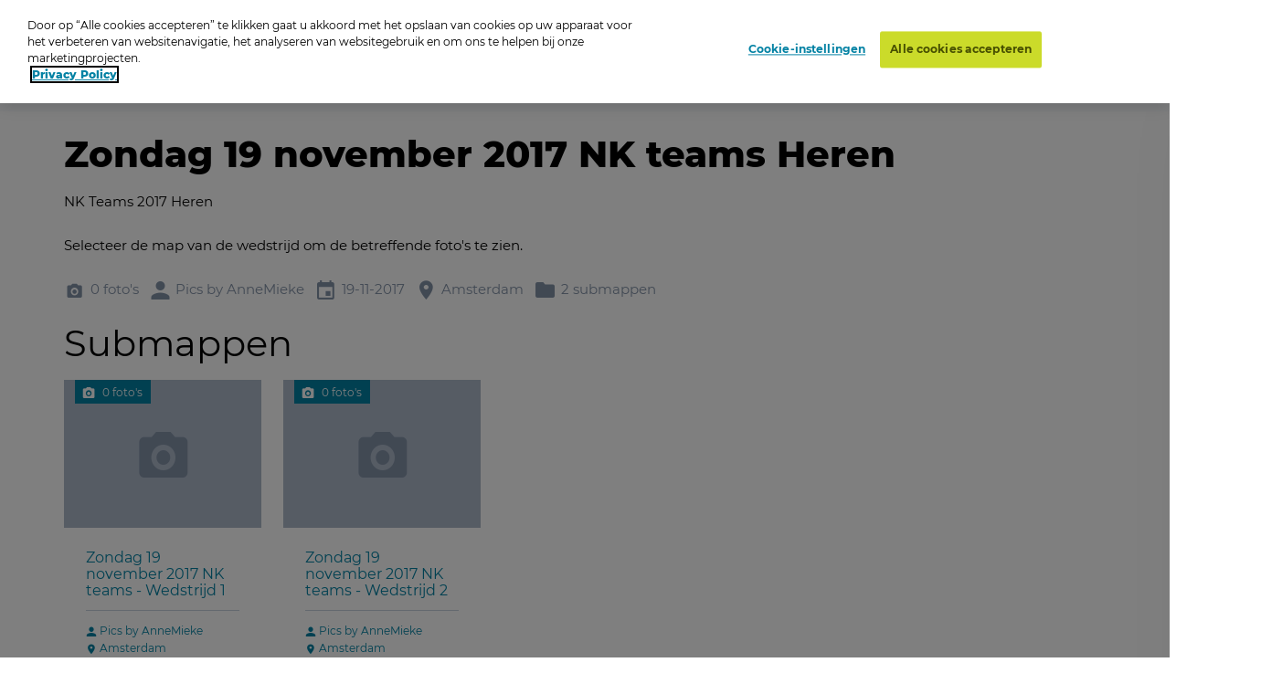

--- FILE ---
content_type: text/html; charset=utf-8
request_url: https://www.oypo.nl/nl/1c734669840fa3ae
body_size: 9070
content:




<!DOCTYPE html>
<html class="modernizr-no-js" lang="nl">
<head>
    <script src="/App_Plugins/UmbracoForms/Assets/promise-polyfill/dist/polyfill.min.js?v=13.5.0" type="application/javascript"></script><script src="/App_Plugins/UmbracoForms/Assets/aspnet-client-validation/dist/aspnet-validation.min.js?v=13.5.0" type="application/javascript"></script>

        <!-- OneTrust Cookies Consent Notice start for oypo.nl -->
        <script type="text/javascript" data-document-language="true" src="https://cdn.cookielaw.org/consent/73fca30f-61a1-4c03-abdc-23532f8257af/OtAutoBlock.js"></script>
        <script type="text/javascript" charset="UTF-8" data-document-language="true" data-domain-script="73fca30f-61a1-4c03-abdc-23532f8257af" src="https://cdn.cookielaw.org/scripttemplates/otSDKStub.js"></script>
        <script type="text/javascript">
            function OptanonWrapper() { }
        </script>
        <!-- OneTrust Cookies Consent Notice end  -->

    <!-- Google Tag Manager -->
    <script>
        (function (w, d, s, l, i) {
            w[l] = w[l] || []; w[l].push({
                'gtm.start':
                    new Date().getTime(), event: 'gtm.js'
            }); var f = d.getElementsByTagName(s)[0],
                j = d.createElement(s), dl = l != 'dataLayer' ? '&l=' + l : ''; j.async = true; j.src =
                    'https://www.googletagmanager.com/gtm.js?id=' + i + dl; f.parentNode.insertBefore(j, f);
        })(window, document, 'script', 'dataLayer', 'GTM-NRTXW8M');</script>

    <!-- End Google Tag Manager -->

    
<meta charset="UTF-8">
<meta name="viewport" content="width=device-width"/>

    <title>Zoek je foto op Oypo</title>
        <meta content="Ben je op de foto gezet? Zoek je foto op datum, plaats of trefwoord. Druk de foto vervolgens af als foto, wanddecoratie of funproduct." name="description">

<link rel="apple-touch-icon" sizes="57x57" href="/static/public/images/metaicons/apple-icon-57x57.png">
<link rel="apple-touch-icon" sizes="60x60" href="/static/public/images/metaicons/apple-icon-60x60.png">
<link rel="apple-touch-icon" sizes="72x72" href="/static/public/images/metaicons/apple-icon-72x72.png">
<link rel="apple-touch-icon" sizes="76x76" href="/static/public/images/metaicons/apple-icon-76x76.png">
<link rel="apple-touch-icon" sizes="114x114" href="/static/public/images/metaicons/apple-icon-114x114.png">
<link rel="apple-touch-icon" sizes="120x120" href="/static/public/images/metaicons/apple-icon-120x120.png">
<link rel="apple-touch-icon" sizes="144x144" href="/static/public/images/metaicons/apple-icon-144x144.png">
<link rel="apple-touch-icon" sizes="152x152" href="/static/public/images/metaicons/apple-icon-152x152.png">
<link rel="apple-touch-icon" sizes="180x180" href="/static/public/images/metaicons/apple-icon-180x180.png">
<link rel="icon" type="image/png" sizes="192x192" href="/static/public/images/metaicons/android-icon-192x192.png">
<link rel="icon" type="image/png" sizes="32x32" href="/static/public/images/metaicons/favicon-32x32.png">
<link rel="icon" type="image/png" sizes="96x96" href="/static/public/images/metaicons/favicon-96x96.png">
<link rel="icon" type="image/png" sizes="16x16" href="/static/public/images/metaicons/favicon-16x16.png">
<link rel="manifest" href="/static/public/images/metaicons/manifest.json">
<meta name="theme-color" content="#1babd9">

    <link rel="preload" as="font" crossorigin="anonymous" href="/static/public/fonts/poppins/bold/poppins-bold-webfont.woff">
<link rel="preload" as="font" crossorigin="anonymous" href="/static/public/fonts/poppins/bold/poppins-bold-webfont.woff2">
<link rel="preload" as="font" crossorigin="anonymous" href="/static/public/fonts/poppins/light/poppins-light-webfont.woff">
<link rel="preload" as="font" crossorigin="anonymous" href="/static/public/fonts/poppins/light/poppins-light-webfont.woff2">
<link rel="preload" as="font" crossorigin="anonymous" href="/static/public/fonts/poppins/medium/poppins-medium-webfont.woff">
<link rel="preload" as="font" crossorigin="anonymous" href="/static/public/fonts/poppins/medium/poppins-medium-webfont.woff2">
<link rel="preload" as="font" crossorigin="anonymous" href="/static/public/fonts/poppins/semibold/poppins-semibold-webfont.woff">
<link rel="preload" as="font" crossorigin="anonymous" href="/static/public/fonts/poppins/semibold/poppins-semibold-webfont.woff2">

    
<meta property="og:title" content="Bestel Foto&#x27;s:  Zondag 19 november 2017 NK teams Heren" />
<meta property="og:url" content="https://www.oypo.nl/nl/1c734669840fa3ae" />
<meta property="og:type" content="product" />

    <meta property="og:description" content="NK Teams 2017 Heren" />


    
 

    
    <link rel="stylesheet" media="all" href="https://www.oypo.nl/static/public/css/style.css?v=20260119" />
    <link rel="stylesheet" media="all" href="https://www.oypo.nl/static/public/js/lib/splide/splide.min.css" />

    
    
    

    <script src="/static/public/js/lib/modernizr.build.js"></script>

    <script>
        // Define oy(po) object
        var oy = oy || {};
        oy.cutsMustard = false;

        // Cut the mustard
        if ('visibilityState' in document) {
            oy.cutsMustard = true;
            // load all javascript
        }
    </script>


</head>
<body>
    <!-- Google Tag Manager (noscript) -->
    <div class="modal-overlay  js--modal-overlay" tabindex="-1"></div>

    <noscript>
        <iframe src="https://www.googletagmanager.com/ns.html?id=GTM-NRTXW8M"
                height="0" width="0" style="display:none;visibility:hidden"></iframe>
    </noscript>

    <!-- End Google Tag Manager (noscript) -->

    <div class="o-frame  o-frame--main    js--main-page js--nav-main__page" aria-hidden="false">

        <div class="o-frame__aligner">


<header class="c-masthead">
    <div class="o-retain--medium  o-retain--center  o-retain--padded">
        <div class="c-masthead__logo">
            
<a href="https://www.oypo.nl/nl">
    <img src="https://www.oypo.nl/media/1010/logo.png" class="logo" alt=""/>
</a>
        </div>
        <div class="c-masthead__items">
            <div class="c-masthead__menu">
                
    <div class="c-nav-primary__item ">
        <a href="https://www.oypo.nl/nl/bezoeker/fotos-bestellen" >Hoe het werkt</a>
    </div>
    <div class="c-nav-primary__item ">
        <a href="https://www.oypo.nl/nl/fotos-bestellen" >Inlogkaartje</a>
    </div>
    <div class="c-nav-primary__item is-active">
        <a href="https://www.oypo.nl/nl/fotos-zoeken" >Zoeken</a>
    </div>
    <div class="c-nav-primary__item ">
        <a href="https://www.oypo.nl/nl/bezoeker/veelgestelde-vragen" >Veelgestelde vragen</a>
    </div>

                
    <div class="c-nav-service__item" >
        <a href="https://www.oypo.nl/nl/bezoeker" >Bezoeker</a>
    </div>
    <div class="c-nav-service__item" >
        <a href="https://www.oypo.nl/nl/fotograaf" >Fotograaf</a>
    </div>


            </div>
            <div class="c-masthead__login">
                

            </div>

            <div class="c-masthead__cart">
                
<div id="react-basketIndicator"><a class="c-button c-button--clean  c-button--link  c-button-icon  " href="https://www.oypo.nl/nl/winkelmand" data-reactroot=""><div class="c-button-icon__wrap-icon"><i class="c-icon c-icon--shop" role="presentation"><span class="u-visuallyhidden"></span></i><div class="c-button-icon__wrap-pill"><div class="c-pill"><div class="c-pill__value">0</div></div></div></div><div class="c-button-icon__label  u-visuallyhidden">Cart</div></a></div> 
            </div>

            
<div class="c-nav-language">
        <div class="has-dropdown">
                <a href="javascript:void(0)" >
                    <img src="https://www.oypo.nl/media/1515/nl.png" />
                </a>

            <div class="c-nav-language__dropdown  o-list-clean">
                    <div class="c-nav-language__item" >
                        <a href="https://www.oypo.nl/en/1c734669840fa3ae">
                            English
                        </a>
                    </div>
                    <div class="c-nav-language__item" >
                        <a href="https://www.oypo.nl/fr/1c734669840fa3ae">
                            Fran&#xE7;ais
                        </a>
                    </div>
                    <div class="c-nav-language__item" >
                        <a href="https://www.oypo.nl/de/1c734669840fa3ae">
                            Deutsch
                        </a>
                    </div>
            </div>
        </div>
</div>

            <div class="c-masthead__hamburger"><span></span></div>
            <div class="c-masthead__hamburger-button"></div>
            <div class="c-masthead__close"></div>
        </div>
    </div>
</header>



            
<main class="o-frame__fill" id="main" role="main">
    

<script type="application/ld+json">
{
    "@context": "http://schema.org",
    "@type": "BreadcrumbList",
    "itemListElement": [
{ "@type": "ListItem", "position": 1,"item": { "@id": "1063", "name": "Oypo" } },{ "@type": "ListItem", "position": 2,"item": { "@id": "2194243", "name": "Pics by AnneMieke" } },{ "@type": "ListItem", "position": 3,"item": { "@id": "2194426", "name": "2017-11 NK Teams 2017" } },{ "@type": "ListItem", "position": 4,"item": { "@id": "2194430", "name": "Zondag 19 november 2017 NK teams Heren" } }    ]
}
</script>

<div id="react_0HNJ37JGJCMAL"><nav class="c-nav-breadcrumb" aria-label="U bent nu hier:" data-reactroot=""><div class="o-retain--center o-retain--medium o-retain--padded"><div class="o-layout o-layout--gutter c-nav-breadcrumb__layout"><div class=" o-layout__cell "><div class="o-layout o-layout--gutter  c-nav-breadcrumb__path-inner"><div class="o-layout__cell  o-layout__cell--fit@lap">U bent nu hier:</div><div class="o-layout__cell  o-layout__cell--fill@lap"><ul class="c-nav-breadcrumb__panes  o-list-clean  u-m-flatten"><li><a href="https://www.oypo.nl/nl">Oypo</a></li><li><a href="/nl/pics-by-annemieke">Pics by AnneMieke</a></li><li><a href="/nl/3f425679840d7cf8">2017-11 NK Teams 2017</a></li><li>Zondag 19 november 2017 NK teams Heren</li></ul></div></div></div></div></div></nav></div>
    

<div id="photoBrowserApp"><section data-reactroot=""><div class="o-retain o-retain--center"><div class="o-layout"><div class="o-layout__cell  c-side-gallery__holder"><div id="js--gallery"><section class="o-layer  o-layer--small" id="details"><div class="o-retain  o-retain--center  o-retain--padded"><div class="o-layout  o-layout--gutter"><div class="o-layout__cell  o-layout__cell--fill"><div class="u-folder-name"><h1 class="u-alpha">Zondag 19 november 2017 NK teams Heren</h1></div><div class="u-folder-description"><div class="c-readmore  o-retain  o-retain--text  js--readmore" data-lines="4"><div class="c-readmore__content  js--readmore__content"><div class="js--readmore__content__inner"><div class="c-rte  cf  module"><p>NK Teams 2017 Heren</p><p>Selecteer de map van de wedstrijd om de betreffende foto&#39;s te zien.</p></div></div></div><button class="c-readmore__toggle  c-button--clean c-button--link  js--readmore__toggle" type="button" data-text-default="Lees meer" data-text-open="Lees minder"><span role="presentation">read more</span></button></div></div><div class="u-folder-attributes"><ul class="o-layout  o-layout--gutter-small  t-color--iron-d"><li class="o-layout__cell  o-layout__cell--fit"><div class="c-attribute  o-layout  o-layout--gutter-tiny  o-layout--align-middle  "><div class="o-layout__cell o-layout__cell--fit"><div class="c-attribute__wrap-icon"><i class="c-icon c-icon--photo" role="presentation"><span class="u-visuallyhidden"></span></i></div></div><div class="o-layout__cell  o-layout__cell--fit"><div class="c-attribute__label  module">0 foto&#x27;s</div></div></div></li><li class="o-layout__cell  o-layout__cell--fit"><div class="c-attribute  o-layout  o-layout--gutter-tiny  o-layout--align-middle  "><div class="o-layout__cell o-layout__cell--fit"><div class="c-attribute__wrap-icon"><i class="c-icon c-icon--user" role="presentation"><span class="u-visuallyhidden"></span></i></div></div><div class="o-layout__cell  o-layout__cell--fit"><div class="c-attribute__label  module">Pics by AnneMieke</div></div></div></li><li class="o-layout__cell  o-layout__cell--fit"><div class="c-attribute  o-layout  o-layout--gutter-tiny  o-layout--align-middle  "><div class="o-layout__cell o-layout__cell--fit"><div class="c-attribute__wrap-icon"><i class="c-icon c-icon--agenda" role="presentation"><span class="u-visuallyhidden"></span></i></div></div><div class="o-layout__cell  o-layout__cell--fit"><div class="c-attribute__label  module">19-11-2017</div></div></div></li><li class="o-layout__cell  o-layout__cell--fit"><div class="c-attribute  o-layout  o-layout--gutter-tiny  o-layout--align-middle  "><div class="o-layout__cell o-layout__cell--fit"><div class="c-attribute__wrap-icon"><i class="c-icon c-icon--location" role="presentation"><span class="u-visuallyhidden"></span></i></div></div><div class="o-layout__cell  o-layout__cell--fit"><div class="c-attribute__label  module">Amsterdam</div></div></div></li><li class="o-layout__cell  o-layout__cell--fit"><div class="c-attribute  o-layout  o-layout--gutter-tiny  o-layout--align-middle  "><div class="o-layout__cell o-layout__cell--fit"><div class="c-attribute__wrap-icon"><i class="c-icon c-icon--folder" role="presentation"><span class="u-visuallyhidden"></span></i></div></div><div class="o-layout__cell  o-layout__cell--fit"><div class="c-attribute__label  module">2 submappen</div></div></div></li></ul></div></div></div></div><div class="o-retain  o-retain--center  o-retain--padded"><h2>Submappen</h2><ul class="o-layout  o-layout--gutter  o-layout--equalheight  u-m-flatten"><li class="o-layout__cell  u-unit-6-12@palm-large  u-unit-4-12@lap  u-unit-2-12@desk u-min-width-240"><a target="" href="/nl/38a65eb99bf97598"><div class="c-folder-card  o-card  is-link  "><div class="c-folder-card__wrap-media  module"><div class="c-folder-card__wrap-flag"><div class="c-flag"><div class="c-flag__wrap-attribute"><div class="c-attribute  o-layout  o-layout--gutter-tiny  o-layout--align-middle  "><div class="o-layout__cell o-layout__cell--fit"><div class="c-attribute__wrap-icon"><i class="c-icon c-icon--photo" role="presentation"><span class="u-visuallyhidden"></span></i></div></div><div class="o-layout__cell  o-layout__cell--fit"><div class="c-attribute__label  module">0 foto&#x27;s</div></div></div></div></div></div></div><div class="c-folder-card__wrap-content  o-box  o-box--module  u-m-flatten"><h3 class="c-folder-card__title  u-zeta" data-module="equalheight">Zondag 19 november 2017 NK teams - Wedstrijd 1<!-- --> </h3><hr class="c-rule  u-mb--small"/><ul class="o-list-clean  u-milli"><li><i class="c-icon c-icon--user  c-icon--inherit" role="presentation"><span class="u-visuallyhidden"></span></i> <!-- -->Pics by AnneMieke</li><li><i class="c-icon c-icon--location  c-icon--inherit" role="presentation"><span class="u-visuallyhidden"></span></i> <!-- -->Amsterdam</li><li><i class="c-icon c-icon--agenda  c-icon--inherit" role="presentation"><span class="u-visuallyhidden"></span></i> <!-- -->20-11-2017</li></ul></div></div> </a></li><li class="o-layout__cell  u-unit-6-12@palm-large  u-unit-4-12@lap  u-unit-2-12@desk u-min-width-240"><a target="" href="/nl/a3c61c399bf98f5c"><div class="c-folder-card  o-card  is-link  "><div class="c-folder-card__wrap-media  module"><div class="c-folder-card__wrap-flag"><div class="c-flag"><div class="c-flag__wrap-attribute"><div class="c-attribute  o-layout  o-layout--gutter-tiny  o-layout--align-middle  "><div class="o-layout__cell o-layout__cell--fit"><div class="c-attribute__wrap-icon"><i class="c-icon c-icon--photo" role="presentation"><span class="u-visuallyhidden"></span></i></div></div><div class="o-layout__cell  o-layout__cell--fit"><div class="c-attribute__label  module">0 foto&#x27;s</div></div></div></div></div></div></div><div class="c-folder-card__wrap-content  o-box  o-box--module  u-m-flatten"><h3 class="c-folder-card__title  u-zeta" data-module="equalheight">Zondag 19 november 2017 NK teams - Wedstrijd 2<!-- --> </h3><hr class="c-rule  u-mb--small"/><ul class="o-list-clean  u-milli"><li><i class="c-icon c-icon--user  c-icon--inherit" role="presentation"><span class="u-visuallyhidden"></span></i> <!-- -->Pics by AnneMieke</li><li><i class="c-icon c-icon--location  c-icon--inherit" role="presentation"><span class="u-visuallyhidden"></span></i> <!-- -->Amsterdam</li><li><i class="c-icon c-icon--agenda  c-icon--inherit" role="presentation"><span class="u-visuallyhidden"></span></i> <!-- -->20-11-2017</li></ul></div></div> </a></li></ul><div id="photos"></div></div><div class="o-retain  o-retain--center  o-retain--padded"></div></section></div></div><div class=""><div class="c-side-gallery__wrapper"><section class="c-side-gallery"><div class="c-side-gallery__close"><button type="button" class="c-button--clean"><i class="c-icon c-icon c-icon--cross" role="presentation"><span class="u-visuallyhidden"></span></i></button></div></section></div></div></div></div></section></div>

</main>



    <footer class="c-mastfoot  o-frame__fit" role="contentinfo">
        <div class="c-mastfoot__bottom  o-box  o-box--module  u-m-flatten">           
            
<nav class="c-nav-foot">
    <ul class="c-nav-foot__panes  o-list-clean">
            <li><a href="https://www.oypo.nl/nl/bezoeker/privacy">Privacy</a></li>
            <li><a href="https://www.oypo.nl/nl/bezoeker/algemene-voorwaarden">Algemene voorwaarden</a></li>
            <li><a href="https://www.oypo.nl/nl/bezoeker/contact">Contact</a></li>
            <li><a href="https://www.oypo.nl/nl/bezoeker/veelgestelde-vragen">Veelgestelde vragen</a></li>
            <li><a href="https://www.oypo.nl/nl/bezoeker/fabrikant-en-productveiligheidsinformatie" target="_blank">Fabrikant en productveiligheidsinformatie</a></li>
            <li>&copy; Oypo 2005-2026</li>
    </ul>
</nav>

        </div>
    </footer>


        </div>

    </div>

    <div class="c-lightbox  js--lightbox">
    <button class="c-lightbox__close  c-button--clean  js--lightbox__close">
        <i class="c-icon c-icon--close"
    
     role="presentation"><span class="u-visuallyhidden"></span></i>
    </button>
    <div class="c-lightbox__left  c-button--clean  js--lightbox__left">
        <i class="c-icon c-icon--arrow_left"
    
     role="presentation"><span class="u-visuallyhidden"></span></i>
    </div>
    <div class="c-lightbox__right  c-button--clean  js--lightbox__right">
        <i class="c-icon c-icon--arrow_right"
    
     role="presentation"><span class="u-visuallyhidden"></span></i>
    </div>

    <div class="c-lightbox__inner  js--lightbox__inner">
        <noscript>Javascript is needed to display this component</noscript>
    </div>
</div>

    <script>
        /**
             * Define oy if it doesn't exist yet
             */
        var oy = oy || {};


        /**
         * Define oy.translations if it doesn't exist yet
         */
        oy.translations = oy.translations || {};

        oy.translations.dateFormat = "DD-MM-YYYY";


        oy.translations.i18n = {
            previousMonth: 'Previous Month',
            nextMonth: 'Next Month',
            months: ['January', 'February', 'March', 'April', 'May', 'June', 'July', 'August', 'September', 'October', 'November', 'December'],
            weekdays: ['Sunday', 'Monday', 'Tuesday', 'Wednesday', 'Thursday', 'Friday', 'Saturday'],
            weekdaysShort: ['Sun', 'Mon', 'Tue', 'Wed', 'Thu', 'Fri', 'Sat']
        };

        /**
        * Define oy.translations.general if it doesn't exist yet
        */
        oy.translations.general = oy.translations.general || {};

        oy.translations.general.labels = {
            mandatoryMessage: 'Verplicht veld',
            invalidEmail: 'Ongeldig mailadres',
            invalidEmailMatch: 'Emailadressen komen niet overeen',
            invalidFormat: 'Ongeldige combinatie'
        };

        oy.translations.general.navtablist = {
            moretext: 'meer',
            lesstext: 'minder'
        };

        /**
         * Lazysizes config
         */
        window.lazySizesConfig = window.lazySizesConfig || {};

        // use .lazy instead of .lazyload
        window.lazySizesConfig.lazyClass = 'js--lazy';

        // embedding, set `oy.embedding.isEnabled` to true if we are in embdding mode
        oy.embedding = oy.embedding || {};
        oy.embedding.isEnabled = false;
    </script>

    <script src="/sb/scripts.js.v6f12e81ddb5d034dd93c18981ca8df1f2af34f26"></script>
    <script src="https://www.oypo.nl/static/public/js/react/main.build.js?v=20260119"></script>
    
    <script>ReactDOM.hydrate(React.createElement(BreadcrumbApp, {"languages":null,"items":[{"Id":1063,"Url":"https://www.oypo.nl/nl","Label":"Oypo","IsActive":false,"Target":null,"Modifier":null},{"Id":2194243,"Url":"/nl/pics-by-annemieke","Label":"Pics by AnneMieke","IsActive":false,"Target":null,"Modifier":null},{"Id":2194426,"Url":"/nl/3f425679840d7cf8","Label":"2017-11 NK Teams 2017","IsActive":false,"Target":null,"Modifier":null},{"Id":2194430,"Url":"","Label":"Zondag 19 november 2017 NK teams Heren","IsActive":false,"Target":null,"Modifier":null}],"text":"U bent nu hier:","languageSwitchUrl":"/umbraco/surface/navigationsurface/SwitchLanguage","isEmbeddedPage":false,"basketUrl":"https://www.oypo.nl/nl/winkelmand"}), document.getElementById("react_0HNJ37JGJCMAL"));
ReactDOM.render(React.createElement(PhotoBrowserApp.client, {"initialData":{"showLoadNextFoldersButton":false,"PhotoDetails":null,"ProductGroups":[],"ProductGroupsExpand":null,"ProductGroupsSortByValue":null,"IsFolder":true,"IsPhoto":false,"IsSearch":false,"SearchDate":null,"PhotoFiltersEnabled":false,"FolderDetails":{"Id":2194430,"Guid":"1c734669840fa3ae","Name":"Zondag 19 november 2017 NK teams Heren","ShortDescription":"NK Teams 2017 Heren","LongDescription":"Selecteer de map van de wedstrijd om de betreffende foto&#39;s te zien.","Location":"Amsterdam","NumberOfPhotos":"0 foto's","NumberOfPhotosUnformatted":0,"NumberOfSubFolders":"2 submappen","DatePeriod":"19-11-2017","PhotoUrl":"https://t-522258.c.cdn77.org/s.asp?s=455&guid=15BC1D84D2BA00FEFAB1","PhotoSources":[{"src":"https://t-522258.c.cdn77.org/s.asp?s=450&guid=15BC1D84D2BA00FEFAB1","mediaQuery":"(min-width:1768px)"},{"src":"https://t-522258.c.cdn77.org/s.asp?s=299&guid=15BC1D84D2BA00FEFAB1","mediaQuery":"(min-width:780px)"},{"src":"https://t-522258.c.cdn77.org/s.asp?s=450&guid=15BC1D84D2BA00FEFAB1","mediaQuery":"(min-width:480px)"}],"IsPasswordProtected":false,"UserIsOwner":false,"Photographer":"Pics by AnneMieke","TotalPages":0,"CurrentPage":1,"NewProfileMessage":null,"IsRootFolder":false,"IsHiddenFolder":false,"ProductsForCostPrice":false,"TagSearchEnable":false,"FolderContainsTags":false,"TagSearchTimestamps":null,"SearchSessionTerm":null,"SearchSessionTime":null,"FolderEndDate":null,"PhotoGridPageSize":150,"FolderRenderingOption":0},"FolderPhotos":[],"SubFolders":[{"Id":2200618,"Guid":"38a65eb99bf97598","Name":"Zondag 19 november 2017 NK teams - Wedstrijd 1","ShortDescription":"NK Teams 2017 Heren Wedstrijd 2","LongDescription":"Fijn dat je een kijkje komt nemen bij mijn foto&#39;s. Ik hoop dat er foto&#39;s tussen staan die aan jouw wensen voldoen.\r\nAls je een foto ziet die je liever iets aangepast wilt hebben, stuur dan gerust een email naar Pics.by.AnneMieke@gmail. com met vermelding van het fotonummer en/of de directe link die je kunt vinden in het tabblad Productinfo bij de foto.\r\nVeel kijkplezier.","Location":"Amsterdam","NumberOfPhotos":"0 foto's","NumberOfPhotosUnformatted":0,"NumberOfSubFolders":null,"DatePeriod":"20-11-2017","PhotoUrl":"","PhotoSources":[],"IsPasswordProtected":false,"UserIsOwner":false,"Photographer":"Pics by AnneMieke","TotalPages":0,"CurrentPage":1,"NewProfileMessage":null,"IsRootFolder":false,"IsHiddenFolder":false,"ProductsForCostPrice":false,"TagSearchEnable":false,"FolderContainsTags":false,"TagSearchTimestamps":null,"SearchSessionTerm":null,"SearchSessionTime":null,"FolderEndDate":null,"PhotoGridPageSize":150,"FolderRenderingOption":0},{"Id":2200619,"Guid":"a3c61c399bf98f5c","Name":"Zondag 19 november 2017 NK teams - Wedstrijd 2","ShortDescription":"NK Teams 2017 Heren Wedstrijd 2","LongDescription":"Fijn dat je een kijkje komt nemen bij mijn foto&#39;s. Ik hoop dat er foto&#39;s tussen staan die aan jouw wensen voldoen.\r\nAls je een foto ziet die je liever iets aangepast wilt hebben, stuur dan gerust een email naar Pics.by.AnneMieke@gmail. com met vermelding van het fotonummer en/of de directe link die je kunt vinden in het tabblad Productinfo bij de foto.\r\nVeel kijkplezier.","Location":"Amsterdam","NumberOfPhotos":"0 foto's","NumberOfPhotosUnformatted":0,"NumberOfSubFolders":null,"DatePeriod":"20-11-2017","PhotoUrl":"","PhotoSources":[],"IsPasswordProtected":false,"UserIsOwner":false,"Photographer":"Pics by AnneMieke","TotalPages":0,"CurrentPage":1,"NewProfileMessage":null,"IsRootFolder":false,"IsHiddenFolder":false,"ProductsForCostPrice":false,"TagSearchEnable":false,"FolderContainsTags":false,"TagSearchTimestamps":null,"SearchSessionTerm":null,"SearchSessionTime":null,"FolderEndDate":null,"PhotoGridPageSize":150,"FolderRenderingOption":0}],"SearchFolderResults":null,"BasketAmount":0,"LastSeenPage":1,"WebIntegrationSource":null,"WebIntegrationFreeText":null,"ShowAddToBasketModalOnStartup":false,"CustomBackgroundsEnabled":false,"CustomBackgrounds":null,"IsSupportOrder":false,"UseMasonryLayout":false},"contentId":1234,"baseRoute":"/nl/","startOrderInNewTab":false,"photoDetailsApiUrl":"/umbraco/api/productdetailapi/GetPhotoDetails","mediaclipDesignerBaseUrl":null,"labels":{"MediaclipModalText":"","DirectLink":"Directe link","Photographer":"Fotograaf","CreateDate":"Gemaakt op","Size":"Afmetingen","Number":"Fotonummer","Amount":"Aantal","Product":"Product","AddToCart":"+","ProductAddedTitle":"Product toegevoegd","ProductAddedText":"<p>U kunt verder winkelen of uw bestelling afronden</p>","ContinueShoppingButton":"Verder winkelen","BackToOverviewButton":"Terug naar foto overzicht","DiscountsGeneralInfoLabel":"De korting geldt enkel voor de producten waarbij het corresponderende cijfertje afgebeeld staat","OrderButton":"Bestelling afronden","ShowErrorMessageButton":"OK","ShowErrorMessageText":"<p>U heeft geen groepsfoto gekozen, kies uw gewenste groepsfoto.</p>","ShowErrorMessageTitle":"Geen groepsfoto","GroupphotoText":"De groepsfoto wordt geleverd in:","GroupphotoTitleSingle":"Groepsfoto","GroupphotoTitleMultiple":"Kies hier uw gewenste groepsfoto","SetInfo":"Pakketinhoud:","PhotoTitle":"Foto's","SubFolderTitle":"Submappen","SearchTitle":"Zoeken","SearchDate":"Datum","SearchTerm":"Zoekwoord","SearchButton":"Zoek","NoResultsMessage":"<p><span>Niks gevonden. Probeer opnieuw op een andere datum te zoeken.</span></p>","PasswordFormTitle":"Vul uw wachtwoord in","PasswordFormIntro":"<p><span>Om deze fotomap te bekijken heeft u een wachtwoord nodig.</span></p>","PasswordFieldPlaceholder":"Wachtwoord","PasswordFormButtonText":"Bevestigen","PasswordFormWrongPassMessage":"Ongeldig wachtwoord","OwnerPassMessage":"Deze map is alleen toegankelijk met een wachtwoord","InvisibleFolderMessage":"Deze map is niet zichtbaar voor afnemers","ProductsForCostPriceMessage":"Als eigenaar van de foto's kun je de producten tegen kostprijs bestellen","DiscountLine":"Kortingsregel","BackButton":"Terug","SelectProductTitle":"Selecteer product","Readmore":"Lees meer","Readless":"Lees minder","Loadmore":"Meer laden","viewProductsLabel":"Bestel uw producten","ThirdPartyCookieWarningMessage":"Uw browser blokkeert third-party cookies, hierdoor kan het bestelproces niet afgerond worden op deze website. \nWij sturen je bij het bestellen door naar een nieuwe pagina","ThirdPartyCookieRedirectMessage":"Uw browser blokkeert third-party cookies, hierdoor kan het bestelproces niet afgerond worden op deze website. \nDruk op de onderstaande knop om verder te gaan met bestellen","ThirdPartyCookieRedirectButton":"Open bestelmodule","ThirdPartyCookieRedirectTitle":"Third Party Cookies","LikePhotosMessage":"Bedoelt u misschien dit?","searchFolderPanelLabels":{"textInputLabel":"Zoek op trefwoord of startnummer","textInputPlaceholder":"Trefwoord / Startnummer","timeInputLabel":"Fototijd:","buttonLabel":"Zoeken","tagSearchNothingFound":"Geen foto's gevonden"},"photoFilters":{"Filter":"Filter","Normal":"normaal","BlackAndWhite":"zwart/wit","Sepia":"sepia","CustomBackground":"Andere achtergrond","CustomBackgroundByline":"€ 1,- extra per bestelling","ProductNoPhotoFiltersPossible":"Dit product kan niet worden besteld met een fotofilter (zwartwit, sepia of een andere achtergrond). U ontvangt u het product zonder filter."}},"photoProductsApiUrl":"/umbraco/api/productdetailapi/Products","addToBasketApiUrl":"/umbraco/api/orderapi/AddToBasket","getTotalProducstInBasketApi":"/umbraco/api/orderapi/GetTotalProductsInBasket","basketUrl":"https://www.oypo.nl/nl/winkelmand","basketAmount":0,"folderDetailApiUrl":"/umbraco/api/folderdetailapi/GetFolderDetails","folderDetailNextSubfoldersApiUrl":"/umbraco/api/folderdetailapi/LoadNextSubfolders","folderPhotosApiUrl":"/umbraco/api/folderdetailapi/GetPhotosForFolder","baseSearchRoute":"/nl/fotos-zoeken/","searchApiUrl":"/umbraco/api/foldersearchapi/SearchFolders","folderPasswordCheckApiUrl":"/umbraco/api/folderdetailapi/UnprotectFolder","predefinedDates":[{"Key":"vandaag","Value":"2026-02-03"},{"Key":"gisteren","Value":"2026-02-02"},{"Key":"eergisteren","Value":"2026-02-01"}],"breadcrumbApiUrl":"/umbraco/api/folderdetailapi/GetFolderPath","isEmbeddedPage":false,"isQrEventPage":false,"photoFiltersEnabled":false,"useMasonryLayout":false,"embedId":"","qrCodeValue":"","isCustomLoginCard":false,"customLoginCarduser":null,"webIntegrationSource":null,"webIntegrationFreeText":null,"ShowAddToBasketModalOnStartup":false,"customBackgroundsEnabled":false,"customBackgrounds":null,"isSupportOrder":false,"showLoadNextFoldersButton":false}), document.getElementById("photoBrowserApp"));
ReactDOM.hydrate(React.createElement(BasketIndicatorApp, {"addToBasketApiUrl":"/umbraco/api/orderapi/AddToBasket","getTotalProducstInBasketApi":"/umbraco/api/orderapi/GetTotalProductsInBasket","initialAmount":0,"basketUrl":"https://www.oypo.nl/nl/winkelmand"}), document.getElementById("react-basketIndicator"));
</script>
</body>
</html>
